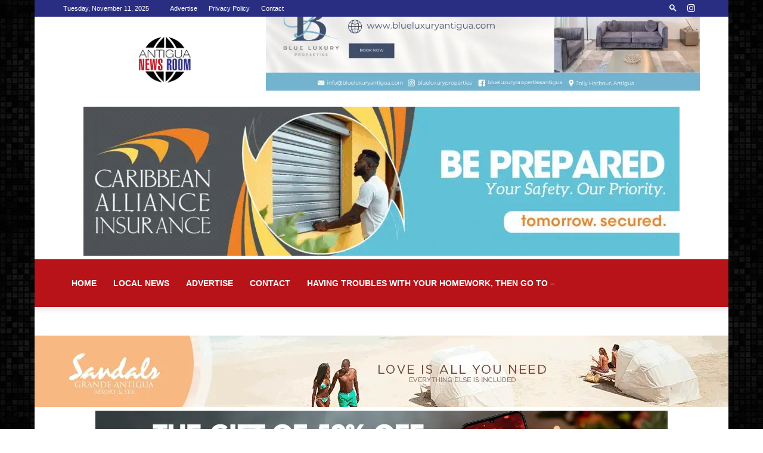

--- FILE ---
content_type: text/html; charset=utf-8
request_url: https://www.google.com/recaptcha/api2/aframe
body_size: 267
content:
<!DOCTYPE HTML><html><head><meta http-equiv="content-type" content="text/html; charset=UTF-8"></head><body><script nonce="pGOPWZxLY-o5KzzL5tXL2A">/** Anti-fraud and anti-abuse applications only. See google.com/recaptcha */ try{var clients={'sodar':'https://pagead2.googlesyndication.com/pagead/sodar?'};window.addEventListener("message",function(a){try{if(a.source===window.parent){var b=JSON.parse(a.data);var c=clients[b['id']];if(c){var d=document.createElement('img');d.src=c+b['params']+'&rc='+(localStorage.getItem("rc::a")?sessionStorage.getItem("rc::b"):"");window.document.body.appendChild(d);sessionStorage.setItem("rc::e",parseInt(sessionStorage.getItem("rc::e")||0)+1);localStorage.setItem("rc::h",'1762892895777');}}}catch(b){}});window.parent.postMessage("_grecaptcha_ready", "*");}catch(b){}</script></body></html>